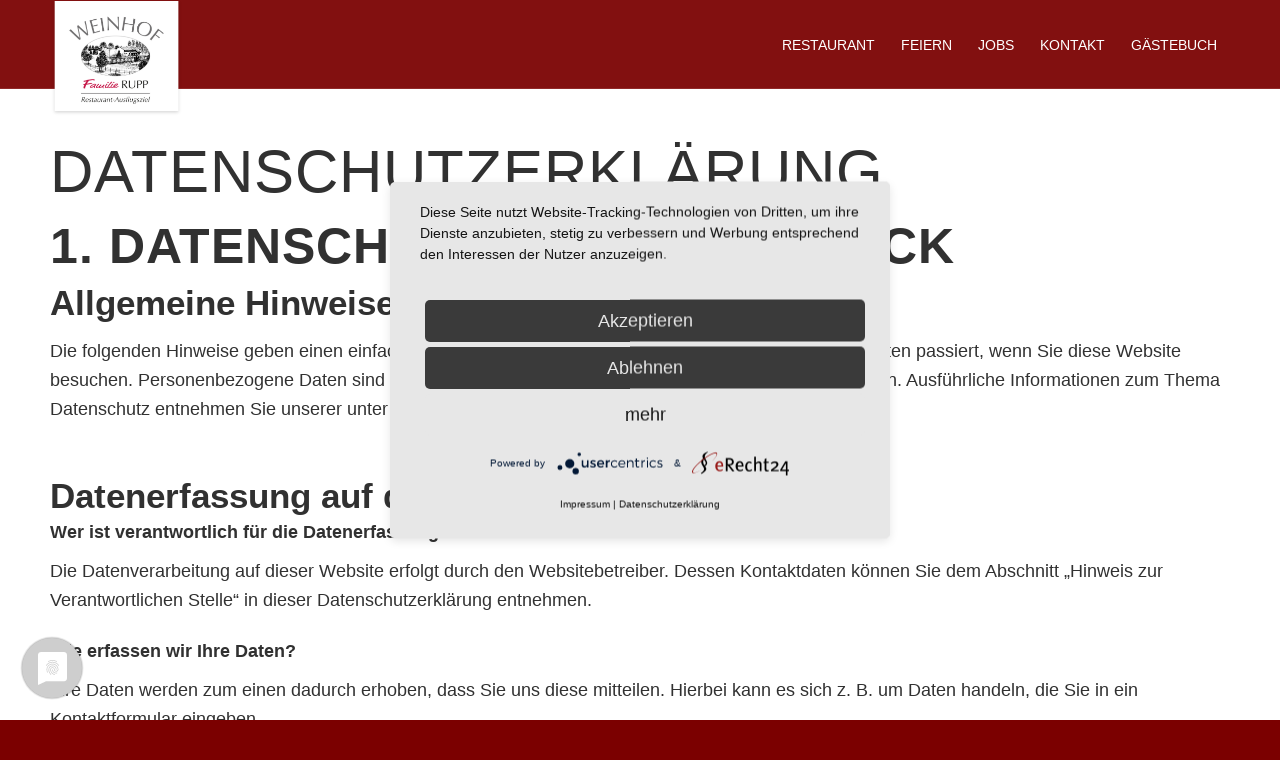

--- FILE ---
content_type: text/html; charset=UTF-8
request_url: http://rupp-weinhof.de/datenschutz
body_size: 19582
content:
<!DOCTYPE html>
<html lang="de" class="html_stretched responsive av-preloader-disabled  html_header_top html_logo_left html_main_nav_header html_menu_right html_slim html_header_sticky html_header_shrinking_disabled html_mobile_menu_phone html_header_searchicon_disabled html_content_align_center html_header_unstick_top_disabled html_header_stretch_disabled html_av-overlay-side html_av-overlay-side-classic html_av-submenu-noclone html_entry_id_41 av-cookies-no-cookie-consent av-default-lightbox av-no-preview html_text_menu_active av-mobile-menu-switch-default">
<head>
	
<script type="application/javascript" src="https://app.usercentrics.eu/latest/main.js" id="wIUwYY14uwFLO-"></script>
	<script type="application/javascript" src="https://privacy-proxy.usercentrics.eu/latest/uc-block.bundle.js"></script>


	
<meta charset="UTF-8" />
<meta name="robots" content="index, follow" />


<!-- mobile setting -->
<meta name="viewport" content="width=device-width, initial-scale=1">

<!-- Scripts/CSS and wp_head hook -->
<title>Datenschutz &#8211; WEINHOF RUPP</title>
<meta name='robots' content='max-image-preview:large' />
<link rel="alternate" type="application/rss+xml" title="WEINHOF RUPP &raquo; Feed" href="https://rupp-weinhof.de/feed" />
<link rel="alternate" type="application/rss+xml" title="WEINHOF RUPP &raquo; Kommentar-Feed" href="https://rupp-weinhof.de/comments/feed" />
<link rel="alternate" title="oEmbed (JSON)" type="application/json+oembed" href="https://rupp-weinhof.de/wp-json/oembed/1.0/embed?url=https%3A%2F%2Frupp-weinhof.de%2Fdatenschutz" />
<link rel="alternate" title="oEmbed (XML)" type="text/xml+oembed" href="https://rupp-weinhof.de/wp-json/oembed/1.0/embed?url=https%3A%2F%2Frupp-weinhof.de%2Fdatenschutz&#038;format=xml" />

<!-- google webfont font replacement -->

			<script type='text/javascript'>

				(function() {

					/*	check if webfonts are disabled by user setting via cookie - or user must opt in.	*/
					var html = document.getElementsByTagName('html')[0];
					var cookie_check = html.className.indexOf('av-cookies-needs-opt-in') >= 0 || html.className.indexOf('av-cookies-can-opt-out') >= 0;
					var allow_continue = true;
					var silent_accept_cookie = html.className.indexOf('av-cookies-user-silent-accept') >= 0;

					if( cookie_check && ! silent_accept_cookie )
					{
						if( ! document.cookie.match(/aviaCookieConsent/) || html.className.indexOf('av-cookies-session-refused') >= 0 )
						{
							allow_continue = false;
						}
						else
						{
							if( ! document.cookie.match(/aviaPrivacyRefuseCookiesHideBar/) )
							{
								allow_continue = false;
							}
							else if( ! document.cookie.match(/aviaPrivacyEssentialCookiesEnabled/) )
							{
								allow_continue = false;
							}
							else if( document.cookie.match(/aviaPrivacyGoogleWebfontsDisabled/) )
							{
								allow_continue = false;
							}
						}
					}

					if( allow_continue )
					{
						var f = document.createElement('link');

						f.type 	= 'text/css';
						f.rel 	= 'stylesheet';
						f.href 	= '//fonts.googleapis.com/css?family=Lato:300,400,700&display=auto';
						f.id 	= 'avia-google-webfont';

						document.getElementsByTagName('head')[0].appendChild(f);
					}
				})();

			</script>
			<style id='wp-img-auto-sizes-contain-inline-css' type='text/css'>
img:is([sizes=auto i],[sizes^="auto," i]){contain-intrinsic-size:3000px 1500px}
/*# sourceURL=wp-img-auto-sizes-contain-inline-css */
</style>
<link rel='stylesheet' id='avia-grid-css' href='http://rupp-weinhof.de/wp-content/themes/enfold/css/grid.css?ver=4.9.2.1' type='text/css' media='all' />
<link rel='stylesheet' id='avia-base-css' href='http://rupp-weinhof.de/wp-content/themes/enfold/css/base.css?ver=4.9.2.1' type='text/css' media='all' />
<link rel='stylesheet' id='avia-layout-css' href='http://rupp-weinhof.de/wp-content/themes/enfold/css/layout.css?ver=4.9.2.1' type='text/css' media='all' />
<link rel='stylesheet' id='avia-module-blog-css' href='http://rupp-weinhof.de/wp-content/themes/enfold/config-templatebuilder/avia-shortcodes/blog/blog.css?ver=6.9' type='text/css' media='all' />
<link rel='stylesheet' id='avia-module-postslider-css' href='http://rupp-weinhof.de/wp-content/themes/enfold/config-templatebuilder/avia-shortcodes/postslider/postslider.css?ver=6.9' type='text/css' media='all' />
<link rel='stylesheet' id='avia-module-button-css' href='http://rupp-weinhof.de/wp-content/themes/enfold/config-templatebuilder/avia-shortcodes/buttons/buttons.css?ver=6.9' type='text/css' media='all' />
<link rel='stylesheet' id='avia-module-buttonrow-css' href='http://rupp-weinhof.de/wp-content/themes/enfold/config-templatebuilder/avia-shortcodes/buttonrow/buttonrow.css?ver=6.9' type='text/css' media='all' />
<link rel='stylesheet' id='avia-module-comments-css' href='http://rupp-weinhof.de/wp-content/themes/enfold/config-templatebuilder/avia-shortcodes/comments/comments.css?ver=6.9' type='text/css' media='all' />
<link rel='stylesheet' id='avia-module-contact-css' href='http://rupp-weinhof.de/wp-content/themes/enfold/config-templatebuilder/avia-shortcodes/contact/contact.css?ver=6.9' type='text/css' media='all' />
<link rel='stylesheet' id='avia-module-gallery-css' href='http://rupp-weinhof.de/wp-content/themes/enfold/config-templatebuilder/avia-shortcodes/gallery/gallery.css?ver=6.9' type='text/css' media='all' />
<link rel='stylesheet' id='avia-module-gridrow-css' href='http://rupp-weinhof.de/wp-content/themes/enfold/config-templatebuilder/avia-shortcodes/grid_row/grid_row.css?ver=6.9' type='text/css' media='all' />
<link rel='stylesheet' id='avia-module-heading-css' href='http://rupp-weinhof.de/wp-content/themes/enfold/config-templatebuilder/avia-shortcodes/heading/heading.css?ver=6.9' type='text/css' media='all' />
<link rel='stylesheet' id='avia-module-hr-css' href='http://rupp-weinhof.de/wp-content/themes/enfold/config-templatebuilder/avia-shortcodes/hr/hr.css?ver=6.9' type='text/css' media='all' />
<link rel='stylesheet' id='avia-module-image-css' href='http://rupp-weinhof.de/wp-content/themes/enfold/config-templatebuilder/avia-shortcodes/image/image.css?ver=6.9' type='text/css' media='all' />
<link rel='stylesheet' id='avia-module-social-css' href='http://rupp-weinhof.de/wp-content/themes/enfold/config-templatebuilder/avia-shortcodes/social_share/social_share.css?ver=6.9' type='text/css' media='all' />
<link rel='stylesheet' id='avia-module-tabs-css' href='http://rupp-weinhof.de/wp-content/themes/enfold/config-templatebuilder/avia-shortcodes/tabs/tabs.css?ver=6.9' type='text/css' media='all' />
<link rel='stylesheet' id='avia-module-video-css' href='http://rupp-weinhof.de/wp-content/themes/enfold/config-templatebuilder/avia-shortcodes/video/video.css?ver=6.9' type='text/css' media='all' />
<style id='wp-emoji-styles-inline-css' type='text/css'>

	img.wp-smiley, img.emoji {
		display: inline !important;
		border: none !important;
		box-shadow: none !important;
		height: 1em !important;
		width: 1em !important;
		margin: 0 0.07em !important;
		vertical-align: -0.1em !important;
		background: none !important;
		padding: 0 !important;
	}
/*# sourceURL=wp-emoji-styles-inline-css */
</style>
<style id='wp-block-library-inline-css' type='text/css'>
:root{--wp-block-synced-color:#7a00df;--wp-block-synced-color--rgb:122,0,223;--wp-bound-block-color:var(--wp-block-synced-color);--wp-editor-canvas-background:#ddd;--wp-admin-theme-color:#007cba;--wp-admin-theme-color--rgb:0,124,186;--wp-admin-theme-color-darker-10:#006ba1;--wp-admin-theme-color-darker-10--rgb:0,107,160.5;--wp-admin-theme-color-darker-20:#005a87;--wp-admin-theme-color-darker-20--rgb:0,90,135;--wp-admin-border-width-focus:2px}@media (min-resolution:192dpi){:root{--wp-admin-border-width-focus:1.5px}}.wp-element-button{cursor:pointer}:root .has-very-light-gray-background-color{background-color:#eee}:root .has-very-dark-gray-background-color{background-color:#313131}:root .has-very-light-gray-color{color:#eee}:root .has-very-dark-gray-color{color:#313131}:root .has-vivid-green-cyan-to-vivid-cyan-blue-gradient-background{background:linear-gradient(135deg,#00d084,#0693e3)}:root .has-purple-crush-gradient-background{background:linear-gradient(135deg,#34e2e4,#4721fb 50%,#ab1dfe)}:root .has-hazy-dawn-gradient-background{background:linear-gradient(135deg,#faaca8,#dad0ec)}:root .has-subdued-olive-gradient-background{background:linear-gradient(135deg,#fafae1,#67a671)}:root .has-atomic-cream-gradient-background{background:linear-gradient(135deg,#fdd79a,#004a59)}:root .has-nightshade-gradient-background{background:linear-gradient(135deg,#330968,#31cdcf)}:root .has-midnight-gradient-background{background:linear-gradient(135deg,#020381,#2874fc)}:root{--wp--preset--font-size--normal:16px;--wp--preset--font-size--huge:42px}.has-regular-font-size{font-size:1em}.has-larger-font-size{font-size:2.625em}.has-normal-font-size{font-size:var(--wp--preset--font-size--normal)}.has-huge-font-size{font-size:var(--wp--preset--font-size--huge)}.has-text-align-center{text-align:center}.has-text-align-left{text-align:left}.has-text-align-right{text-align:right}.has-fit-text{white-space:nowrap!important}#end-resizable-editor-section{display:none}.aligncenter{clear:both}.items-justified-left{justify-content:flex-start}.items-justified-center{justify-content:center}.items-justified-right{justify-content:flex-end}.items-justified-space-between{justify-content:space-between}.screen-reader-text{border:0;clip-path:inset(50%);height:1px;margin:-1px;overflow:hidden;padding:0;position:absolute;width:1px;word-wrap:normal!important}.screen-reader-text:focus{background-color:#ddd;clip-path:none;color:#444;display:block;font-size:1em;height:auto;left:5px;line-height:normal;padding:15px 23px 14px;text-decoration:none;top:5px;width:auto;z-index:100000}html :where(.has-border-color){border-style:solid}html :where([style*=border-top-color]){border-top-style:solid}html :where([style*=border-right-color]){border-right-style:solid}html :where([style*=border-bottom-color]){border-bottom-style:solid}html :where([style*=border-left-color]){border-left-style:solid}html :where([style*=border-width]){border-style:solid}html :where([style*=border-top-width]){border-top-style:solid}html :where([style*=border-right-width]){border-right-style:solid}html :where([style*=border-bottom-width]){border-bottom-style:solid}html :where([style*=border-left-width]){border-left-style:solid}html :where(img[class*=wp-image-]){height:auto;max-width:100%}:where(figure){margin:0 0 1em}html :where(.is-position-sticky){--wp-admin--admin-bar--position-offset:var(--wp-admin--admin-bar--height,0px)}@media screen and (max-width:600px){html :where(.is-position-sticky){--wp-admin--admin-bar--position-offset:0px}}

/*# sourceURL=wp-block-library-inline-css */
</style><style id='global-styles-inline-css' type='text/css'>
:root{--wp--preset--aspect-ratio--square: 1;--wp--preset--aspect-ratio--4-3: 4/3;--wp--preset--aspect-ratio--3-4: 3/4;--wp--preset--aspect-ratio--3-2: 3/2;--wp--preset--aspect-ratio--2-3: 2/3;--wp--preset--aspect-ratio--16-9: 16/9;--wp--preset--aspect-ratio--9-16: 9/16;--wp--preset--color--black: #000000;--wp--preset--color--cyan-bluish-gray: #abb8c3;--wp--preset--color--white: #ffffff;--wp--preset--color--pale-pink: #f78da7;--wp--preset--color--vivid-red: #cf2e2e;--wp--preset--color--luminous-vivid-orange: #ff6900;--wp--preset--color--luminous-vivid-amber: #fcb900;--wp--preset--color--light-green-cyan: #7bdcb5;--wp--preset--color--vivid-green-cyan: #00d084;--wp--preset--color--pale-cyan-blue: #8ed1fc;--wp--preset--color--vivid-cyan-blue: #0693e3;--wp--preset--color--vivid-purple: #9b51e0;--wp--preset--gradient--vivid-cyan-blue-to-vivid-purple: linear-gradient(135deg,rgb(6,147,227) 0%,rgb(155,81,224) 100%);--wp--preset--gradient--light-green-cyan-to-vivid-green-cyan: linear-gradient(135deg,rgb(122,220,180) 0%,rgb(0,208,130) 100%);--wp--preset--gradient--luminous-vivid-amber-to-luminous-vivid-orange: linear-gradient(135deg,rgb(252,185,0) 0%,rgb(255,105,0) 100%);--wp--preset--gradient--luminous-vivid-orange-to-vivid-red: linear-gradient(135deg,rgb(255,105,0) 0%,rgb(207,46,46) 100%);--wp--preset--gradient--very-light-gray-to-cyan-bluish-gray: linear-gradient(135deg,rgb(238,238,238) 0%,rgb(169,184,195) 100%);--wp--preset--gradient--cool-to-warm-spectrum: linear-gradient(135deg,rgb(74,234,220) 0%,rgb(151,120,209) 20%,rgb(207,42,186) 40%,rgb(238,44,130) 60%,rgb(251,105,98) 80%,rgb(254,248,76) 100%);--wp--preset--gradient--blush-light-purple: linear-gradient(135deg,rgb(255,206,236) 0%,rgb(152,150,240) 100%);--wp--preset--gradient--blush-bordeaux: linear-gradient(135deg,rgb(254,205,165) 0%,rgb(254,45,45) 50%,rgb(107,0,62) 100%);--wp--preset--gradient--luminous-dusk: linear-gradient(135deg,rgb(255,203,112) 0%,rgb(199,81,192) 50%,rgb(65,88,208) 100%);--wp--preset--gradient--pale-ocean: linear-gradient(135deg,rgb(255,245,203) 0%,rgb(182,227,212) 50%,rgb(51,167,181) 100%);--wp--preset--gradient--electric-grass: linear-gradient(135deg,rgb(202,248,128) 0%,rgb(113,206,126) 100%);--wp--preset--gradient--midnight: linear-gradient(135deg,rgb(2,3,129) 0%,rgb(40,116,252) 100%);--wp--preset--font-size--small: 13px;--wp--preset--font-size--medium: 20px;--wp--preset--font-size--large: 36px;--wp--preset--font-size--x-large: 42px;--wp--preset--spacing--20: 0.44rem;--wp--preset--spacing--30: 0.67rem;--wp--preset--spacing--40: 1rem;--wp--preset--spacing--50: 1.5rem;--wp--preset--spacing--60: 2.25rem;--wp--preset--spacing--70: 3.38rem;--wp--preset--spacing--80: 5.06rem;--wp--preset--shadow--natural: 6px 6px 9px rgba(0, 0, 0, 0.2);--wp--preset--shadow--deep: 12px 12px 50px rgba(0, 0, 0, 0.4);--wp--preset--shadow--sharp: 6px 6px 0px rgba(0, 0, 0, 0.2);--wp--preset--shadow--outlined: 6px 6px 0px -3px rgb(255, 255, 255), 6px 6px rgb(0, 0, 0);--wp--preset--shadow--crisp: 6px 6px 0px rgb(0, 0, 0);}:where(.is-layout-flex){gap: 0.5em;}:where(.is-layout-grid){gap: 0.5em;}body .is-layout-flex{display: flex;}.is-layout-flex{flex-wrap: wrap;align-items: center;}.is-layout-flex > :is(*, div){margin: 0;}body .is-layout-grid{display: grid;}.is-layout-grid > :is(*, div){margin: 0;}:where(.wp-block-columns.is-layout-flex){gap: 2em;}:where(.wp-block-columns.is-layout-grid){gap: 2em;}:where(.wp-block-post-template.is-layout-flex){gap: 1.25em;}:where(.wp-block-post-template.is-layout-grid){gap: 1.25em;}.has-black-color{color: var(--wp--preset--color--black) !important;}.has-cyan-bluish-gray-color{color: var(--wp--preset--color--cyan-bluish-gray) !important;}.has-white-color{color: var(--wp--preset--color--white) !important;}.has-pale-pink-color{color: var(--wp--preset--color--pale-pink) !important;}.has-vivid-red-color{color: var(--wp--preset--color--vivid-red) !important;}.has-luminous-vivid-orange-color{color: var(--wp--preset--color--luminous-vivid-orange) !important;}.has-luminous-vivid-amber-color{color: var(--wp--preset--color--luminous-vivid-amber) !important;}.has-light-green-cyan-color{color: var(--wp--preset--color--light-green-cyan) !important;}.has-vivid-green-cyan-color{color: var(--wp--preset--color--vivid-green-cyan) !important;}.has-pale-cyan-blue-color{color: var(--wp--preset--color--pale-cyan-blue) !important;}.has-vivid-cyan-blue-color{color: var(--wp--preset--color--vivid-cyan-blue) !important;}.has-vivid-purple-color{color: var(--wp--preset--color--vivid-purple) !important;}.has-black-background-color{background-color: var(--wp--preset--color--black) !important;}.has-cyan-bluish-gray-background-color{background-color: var(--wp--preset--color--cyan-bluish-gray) !important;}.has-white-background-color{background-color: var(--wp--preset--color--white) !important;}.has-pale-pink-background-color{background-color: var(--wp--preset--color--pale-pink) !important;}.has-vivid-red-background-color{background-color: var(--wp--preset--color--vivid-red) !important;}.has-luminous-vivid-orange-background-color{background-color: var(--wp--preset--color--luminous-vivid-orange) !important;}.has-luminous-vivid-amber-background-color{background-color: var(--wp--preset--color--luminous-vivid-amber) !important;}.has-light-green-cyan-background-color{background-color: var(--wp--preset--color--light-green-cyan) !important;}.has-vivid-green-cyan-background-color{background-color: var(--wp--preset--color--vivid-green-cyan) !important;}.has-pale-cyan-blue-background-color{background-color: var(--wp--preset--color--pale-cyan-blue) !important;}.has-vivid-cyan-blue-background-color{background-color: var(--wp--preset--color--vivid-cyan-blue) !important;}.has-vivid-purple-background-color{background-color: var(--wp--preset--color--vivid-purple) !important;}.has-black-border-color{border-color: var(--wp--preset--color--black) !important;}.has-cyan-bluish-gray-border-color{border-color: var(--wp--preset--color--cyan-bluish-gray) !important;}.has-white-border-color{border-color: var(--wp--preset--color--white) !important;}.has-pale-pink-border-color{border-color: var(--wp--preset--color--pale-pink) !important;}.has-vivid-red-border-color{border-color: var(--wp--preset--color--vivid-red) !important;}.has-luminous-vivid-orange-border-color{border-color: var(--wp--preset--color--luminous-vivid-orange) !important;}.has-luminous-vivid-amber-border-color{border-color: var(--wp--preset--color--luminous-vivid-amber) !important;}.has-light-green-cyan-border-color{border-color: var(--wp--preset--color--light-green-cyan) !important;}.has-vivid-green-cyan-border-color{border-color: var(--wp--preset--color--vivid-green-cyan) !important;}.has-pale-cyan-blue-border-color{border-color: var(--wp--preset--color--pale-cyan-blue) !important;}.has-vivid-cyan-blue-border-color{border-color: var(--wp--preset--color--vivid-cyan-blue) !important;}.has-vivid-purple-border-color{border-color: var(--wp--preset--color--vivid-purple) !important;}.has-vivid-cyan-blue-to-vivid-purple-gradient-background{background: var(--wp--preset--gradient--vivid-cyan-blue-to-vivid-purple) !important;}.has-light-green-cyan-to-vivid-green-cyan-gradient-background{background: var(--wp--preset--gradient--light-green-cyan-to-vivid-green-cyan) !important;}.has-luminous-vivid-amber-to-luminous-vivid-orange-gradient-background{background: var(--wp--preset--gradient--luminous-vivid-amber-to-luminous-vivid-orange) !important;}.has-luminous-vivid-orange-to-vivid-red-gradient-background{background: var(--wp--preset--gradient--luminous-vivid-orange-to-vivid-red) !important;}.has-very-light-gray-to-cyan-bluish-gray-gradient-background{background: var(--wp--preset--gradient--very-light-gray-to-cyan-bluish-gray) !important;}.has-cool-to-warm-spectrum-gradient-background{background: var(--wp--preset--gradient--cool-to-warm-spectrum) !important;}.has-blush-light-purple-gradient-background{background: var(--wp--preset--gradient--blush-light-purple) !important;}.has-blush-bordeaux-gradient-background{background: var(--wp--preset--gradient--blush-bordeaux) !important;}.has-luminous-dusk-gradient-background{background: var(--wp--preset--gradient--luminous-dusk) !important;}.has-pale-ocean-gradient-background{background: var(--wp--preset--gradient--pale-ocean) !important;}.has-electric-grass-gradient-background{background: var(--wp--preset--gradient--electric-grass) !important;}.has-midnight-gradient-background{background: var(--wp--preset--gradient--midnight) !important;}.has-small-font-size{font-size: var(--wp--preset--font-size--small) !important;}.has-medium-font-size{font-size: var(--wp--preset--font-size--medium) !important;}.has-large-font-size{font-size: var(--wp--preset--font-size--large) !important;}.has-x-large-font-size{font-size: var(--wp--preset--font-size--x-large) !important;}
/*# sourceURL=global-styles-inline-css */
</style>

<style id='classic-theme-styles-inline-css' type='text/css'>
/*! This file is auto-generated */
.wp-block-button__link{color:#fff;background-color:#32373c;border-radius:9999px;box-shadow:none;text-decoration:none;padding:calc(.667em + 2px) calc(1.333em + 2px);font-size:1.125em}.wp-block-file__button{background:#32373c;color:#fff;text-decoration:none}
/*# sourceURL=/wp-includes/css/classic-themes.min.css */
</style>
<link rel='stylesheet' id='avia-scs-css' href='http://rupp-weinhof.de/wp-content/themes/enfold/css/shortcodes.css?ver=4.9.2.1' type='text/css' media='all' />
<link rel='stylesheet' id='avia-popup-css-css' href='http://rupp-weinhof.de/wp-content/themes/enfold/js/aviapopup/magnific-popup.css?ver=4.9.2.1' type='text/css' media='screen' />
<link rel='stylesheet' id='avia-lightbox-css' href='http://rupp-weinhof.de/wp-content/themes/enfold/css/avia-snippet-lightbox.css?ver=4.9.2.1' type='text/css' media='screen' />
<link rel='stylesheet' id='avia-widget-css-css' href='http://rupp-weinhof.de/wp-content/themes/enfold/css/avia-snippet-widget.css?ver=4.9.2.1' type='text/css' media='screen' />
<link rel='stylesheet' id='avia-dynamic-css' href='https://rupp-weinhof.de/wp-content/uploads/dynamic_avia/enfold_child.css?ver=6540b936001f0' type='text/css' media='all' />
<link rel='stylesheet' id='avia-custom-css' href='http://rupp-weinhof.de/wp-content/themes/enfold/css/custom.css?ver=4.9.2.1' type='text/css' media='all' />
<link rel='stylesheet' id='avia-style-css' href='http://rupp-weinhof.de/wp-content/themes/enfold-child/style.css?ver=4.9.2.1' type='text/css' media='all' />
<script type="text/javascript" src="http://rupp-weinhof.de/wp-includes/js/jquery/jquery.min.js?ver=3.7.1" id="jquery-core-js"></script>
<script type="text/javascript" src="http://rupp-weinhof.de/wp-includes/js/jquery/jquery-migrate.min.js?ver=3.4.1" id="jquery-migrate-js"></script>
<script type="text/javascript" src="http://rupp-weinhof.de/wp-content/themes/enfold/js/avia-compat.js?ver=4.9.2.1" id="avia-compat-js"></script>
<link rel="https://api.w.org/" href="https://rupp-weinhof.de/wp-json/" /><link rel="alternate" title="JSON" type="application/json" href="https://rupp-weinhof.de/wp-json/wp/v2/pages/41" /><link rel="EditURI" type="application/rsd+xml" title="RSD" href="https://rupp-weinhof.de/xmlrpc.php?rsd" />
<meta name="generator" content="WordPress 6.9" />
<link rel="canonical" href="https://rupp-weinhof.de/datenschutz" />
<link rel='shortlink' href='https://rupp-weinhof.de/?p=41' />
<link rel="profile" href="http://gmpg.org/xfn/11" />
<link rel="alternate" type="application/rss+xml" title="WEINHOF RUPP RSS2 Feed" href="https://rupp-weinhof.de/feed" />
<link rel="pingback" href="http://rupp-weinhof.de/xmlrpc.php" />
<!--[if lt IE 9]><script src="http://rupp-weinhof.de/wp-content/themes/enfold/js/html5shiv.js"></script><![endif]-->

<link rel="icon" href="https://rupp-weinhof.de/wp-content/uploads/2022/04/logo_weinhof-150x150.jpg" sizes="32x32" />
<link rel="icon" href="https://rupp-weinhof.de/wp-content/uploads/2022/04/logo_weinhof.jpg" sizes="192x192" />
<link rel="apple-touch-icon" href="https://rupp-weinhof.de/wp-content/uploads/2022/04/logo_weinhof.jpg" />
<meta name="msapplication-TileImage" content="https://rupp-weinhof.de/wp-content/uploads/2022/04/logo_weinhof.jpg" />
<style type='text/css'>
@font-face {font-family: 'entypo-fontello'; font-weight: normal; font-style: normal; font-display: auto;
src: url('http://rupp-weinhof.de/wp-content/themes/enfold/config-templatebuilder/avia-template-builder/assets/fonts/entypo-fontello.woff2') format('woff2'),
url('http://rupp-weinhof.de/wp-content/themes/enfold/config-templatebuilder/avia-template-builder/assets/fonts/entypo-fontello.woff') format('woff'),
url('http://rupp-weinhof.de/wp-content/themes/enfold/config-templatebuilder/avia-template-builder/assets/fonts/entypo-fontello.ttf') format('truetype'),
url('http://rupp-weinhof.de/wp-content/themes/enfold/config-templatebuilder/avia-template-builder/assets/fonts/entypo-fontello.svg#entypo-fontello') format('svg'),
url('http://rupp-weinhof.de/wp-content/themes/enfold/config-templatebuilder/avia-template-builder/assets/fonts/entypo-fontello.eot'),
url('http://rupp-weinhof.de/wp-content/themes/enfold/config-templatebuilder/avia-template-builder/assets/fonts/entypo-fontello.eot?#iefix') format('embedded-opentype');
} #top .avia-font-entypo-fontello, body .avia-font-entypo-fontello, html body [data-av_iconfont='entypo-fontello']:before{ font-family: 'entypo-fontello'; }

@font-face {font-family: 'icomoon'; font-weight: normal; font-style: normal; font-display: auto;
src: url('https://rupp-weinhof.de/wp-content/uploads/avia_fonts/icomoon/icomoon.woff2') format('woff2'),
url('https://rupp-weinhof.de/wp-content/uploads/avia_fonts/icomoon/icomoon.woff') format('woff'),
url('https://rupp-weinhof.de/wp-content/uploads/avia_fonts/icomoon/icomoon.ttf') format('truetype'),
url('https://rupp-weinhof.de/wp-content/uploads/avia_fonts/icomoon/icomoon.svg#icomoon') format('svg'),
url('https://rupp-weinhof.de/wp-content/uploads/avia_fonts/icomoon/icomoon.eot'),
url('https://rupp-weinhof.de/wp-content/uploads/avia_fonts/icomoon/icomoon.eot?#iefix') format('embedded-opentype');
} #top .avia-font-icomoon, body .avia-font-icomoon, html body [data-av_iconfont='icomoon']:before{ font-family: 'icomoon'; }
</style>

<!--
Debugging Info for Theme support: 

Theme: Enfold
Version: 4.9.2.1
Installed: enfold
AviaFramework Version: 5.0
AviaBuilder Version: 4.8
aviaElementManager Version: 1.0.1
- - - - - - - - - - -
ChildTheme: Enfold Child
ChildTheme Version: 1.0
ChildTheme Installed: enfold

ML:1024-PU:84-PLA:3
WP:6.9
Compress: CSS:disabled - JS:disabled
Updates: disabled
PLAu:2
-->
</head>

<body id="top" class="wp-singular page-template-default page page-id-41 wp-custom-logo wp-theme-enfold wp-child-theme-enfold-child stretched rtl_columns av-curtain-numeric amatic-sc-1-custom amatic-sc-1 lato  avia-responsive-images-support" itemscope="itemscope" itemtype="https://schema.org/WebPage" >

	
	<div id='wrap_all'>

	
<header id='header' class='all_colors header_color dark_bg_color  av_header_top av_logo_left av_main_nav_header av_menu_right av_slim av_header_sticky av_header_shrinking_disabled av_header_stretch_disabled av_mobile_menu_phone av_header_searchicon_disabled av_header_unstick_top_disabled av_bottom_nav_disabled  av_header_border_disabled'  role="banner" itemscope="itemscope" itemtype="https://schema.org/WPHeader" >

		<div  id='header_main' class='container_wrap container_wrap_logo'>

        <div class='container av-logo-container'><div class='inner-container'><span class='logo avia-standard-logo'><a href='https://rupp-weinhof.de/' class=''><img src="https://rupp-weinhof.de/wp-content/uploads/2022/11/logo_weinhof.png" height="100" width="300" alt='WEINHOF RUPP' title='logo_weinhof' /></a></span><nav class='main_menu' data-selectname='Wähle eine Seite'  role="navigation" itemscope="itemscope" itemtype="https://schema.org/SiteNavigationElement" ><div class="avia-menu av-main-nav-wrap"><ul role="menu" class="menu av-main-nav" id="avia-menu"><li role="menuitem" id="menu-item-85" class="menu-item menu-item-type-custom menu-item-object-custom menu-item-top-level menu-item-top-level-1"><a href="https://rupp-weinhof.de/#restaurant" itemprop="url" tabindex="0"><span class="avia-bullet"></span><span class="avia-menu-text">Restaurant</span><span class="avia-menu-fx"><span class="avia-arrow-wrap"><span class="avia-arrow"></span></span></span></a></li>
<li role="menuitem" id="menu-item-86" class="menu-item menu-item-type-custom menu-item-object-custom menu-item-top-level menu-item-top-level-2"><a href="https://rupp-weinhof.de/#feiern" itemprop="url" tabindex="0"><span class="avia-bullet"></span><span class="avia-menu-text">Feiern</span><span class="avia-menu-fx"><span class="avia-arrow-wrap"><span class="avia-arrow"></span></span></span></a></li>
<li role="menuitem" id="menu-item-87" class="menu-item menu-item-type-custom menu-item-object-custom menu-item-top-level menu-item-top-level-3"><a href="https://rupp-weinhof.de/#jobs" itemprop="url" tabindex="0"><span class="avia-bullet"></span><span class="avia-menu-text">Jobs</span><span class="avia-menu-fx"><span class="avia-arrow-wrap"><span class="avia-arrow"></span></span></span></a></li>
<li role="menuitem" id="menu-item-88" class="menu-item menu-item-type-custom menu-item-object-custom menu-item-top-level menu-item-top-level-4"><a href="https://rupp-weinhof.de/#kontakt" itemprop="url" tabindex="0"><span class="avia-bullet"></span><span class="avia-menu-text">Kontakt</span><span class="avia-menu-fx"><span class="avia-arrow-wrap"><span class="avia-arrow"></span></span></span></a></li>
<li role="menuitem" id="menu-item-115" class="menu-item menu-item-type-post_type menu-item-object-page menu-item-top-level menu-item-top-level-5"><a href="https://rupp-weinhof.de/gaestebuch" itemprop="url" tabindex="0"><span class="avia-bullet"></span><span class="avia-menu-text">Gästebuch</span><span class="avia-menu-fx"><span class="avia-arrow-wrap"><span class="avia-arrow"></span></span></span></a></li>
<li class="av-burger-menu-main menu-item-avia-special ">
	        			<a href="#" aria-label="Menü" aria-hidden="false">
							<span class="av-hamburger av-hamburger--spin av-js-hamburger">
								<span class="av-hamburger-box">
						          <span class="av-hamburger-inner"></span>
						          <strong>Menü</strong>
								</span>
							</span>
							<span class="avia_hidden_link_text">Menü</span>
						</a>
	        		   </li></ul></div></nav></div> </div> 
		<!-- end container_wrap-->
		</div>
		<div class='header_bg'></div>

<!-- end header -->
</header>

	<div id='main' class='all_colors' data-scroll-offset='88'>

	<div   class='main_color container_wrap_first container_wrap fullsize'  ><div class='container av-section-cont-open' ><main  role="main" itemprop="mainContentOfPage"  class='template-page content  av-content-full alpha units'><div class='post-entry post-entry-type-page post-entry-41'><div class='entry-content-wrapper clearfix'><section  class='av_textblock_section av-lb1zho99-dfc51ab58cd3ef56bebfbc4f62a69ad3'  itemscope="itemscope" itemtype="https://schema.org/CreativeWork" ><div class='avia_textblock'  itemprop="text" ><h1>Datenschutz­erklärung</h1>
<h2>1. Datenschutz auf einen Blick</h2>
<h3>Allgemeine Hinweise</h3>
<p>Die folgenden Hinweise geben einen einfachen Überblick darüber, was mit Ihren personenbezogenen Daten passiert, wenn Sie diese Website besuchen. Personenbezogene Daten sind alle Daten, mit denen Sie persönlich identifiziert werden können. Ausführliche Informationen zum Thema Datenschutz entnehmen Sie unserer unter diesem Text aufgeführten Datenschutzerklärung.</p>
<h3>Datenerfassung auf dieser Website</h3>
<h4>Wer ist verantwortlich für die Datenerfassung auf dieser Website?</h4>
<p>Die Datenverarbeitung auf dieser Website erfolgt durch den Websitebetreiber. Dessen Kontaktdaten können Sie dem Abschnitt „Hinweis zur Verantwortlichen Stelle“ in dieser Datenschutzerklärung entnehmen.</p>
<h4>Wie erfassen wir Ihre Daten?</h4>
<p>Ihre Daten werden zum einen dadurch erhoben, dass Sie uns diese mitteilen. Hierbei kann es sich z. B. um Daten handeln, die Sie in ein Kontaktformular eingeben.</p>
<p>Andere Daten werden automatisch oder nach Ihrer Einwilligung beim Besuch der Website durch unsere IT-Systeme erfasst. Das sind vor allem technische Daten (z. B. Internetbrowser, Betriebssystem oder Uhrzeit des Seitenaufrufs). Die Erfassung dieser Daten erfolgt automatisch, sobald Sie diese Website betreten.</p>
<h4>Wofür nutzen wir Ihre Daten?</h4>
<p>Ein Teil der Daten wird erhoben, um eine fehlerfreie Bereitstellung der Website zu gewährleisten. Andere Daten können zur Analyse Ihres Nutzerverhaltens verwendet werden.</p>
<h4>Welche Rechte haben Sie bezüglich Ihrer Daten?</h4>
<p>Sie haben jederzeit das Recht, unentgeltlich Auskunft über Herkunft, Empfänger und Zweck Ihrer gespeicherten personenbezogenen Daten zu erhalten. Sie haben außerdem ein Recht, die Berichtigung oder Löschung dieser Daten zu verlangen. Wenn Sie eine Einwilligung zur Datenverarbeitung erteilt haben, können Sie diese Einwilligung jederzeit für die Zukunft widerrufen. Außerdem haben Sie das Recht, unter bestimmten Umständen die Einschränkung der Verarbeitung Ihrer personenbezogenen Daten zu verlangen. Des Weiteren steht Ihnen ein Beschwerderecht bei der zuständigen Aufsichtsbehörde zu.</p>
<p>Hierzu sowie zu weiteren Fragen zum Thema Datenschutz können Sie sich jederzeit an uns wenden.</p>
<h3>Analyse-Tools und Tools von Dritt­anbietern</h3>
<p>Beim Besuch dieser Website kann Ihr Surf-Verhalten statistisch ausgewertet werden. Das geschieht vor allem mit sogenannten Analyseprogrammen.</p>
<p>Detaillierte Informationen zu diesen Analyseprogrammen finden Sie in der folgenden Datenschutzerklärung.</p>
<h2>2. Hosting</h2>
<p>Wir hosten die Inhalte unserer Website bei folgendem Anbieter:</p>
<h3>IONOS</h3>
<p>Anbieter ist die IONOS SE, Elgendorfer Str. 57, 56410 Montabaur (nachfolgend IONOS). Wenn Sie unsere Website besuchen, erfasst IONOS verschiedene Logfiles inklusive Ihrer IP-Adressen. Details entnehmen Sie der Datenschutzerklärung von IONOS: <a href="https://www.ionos.de/terms-gtc/terms-privacy" target="_blank" rel="noopener noreferrer">https://www.ionos.de/terms-gtc/terms-privacy</a>.</p>
<p>Die Verwendung von IONOS erfolgt auf Grundlage von Art. 6 Abs. 1 lit. f DSGVO. Wir haben ein berechtigtes Interesse an einer möglichst zuverlässigen Darstellung unserer Website. Sofern eine entsprechende Einwilligung abgefragt wurde, erfolgt die Verarbeitung ausschließlich auf Grundlage von Art. 6 Abs. 1 lit. a DSGVO und § 25 Abs. 1 TTDSG, soweit die Einwilligung die Speicherung von Cookies oder den Zugriff auf Informationen im Endgerät des Nutzers (z. B. Device-Fingerprinting) im Sinne des TTDSG umfasst. Die Einwilligung ist jederzeit widerrufbar.</p>
<h4>Auftragsverarbeitung</h4>
<p>Wir haben einen Vertrag über Auftragsverarbeitung (AVV) zur Nutzung des oben genannten Dienstes geschlossen. Hierbei handelt es sich um einen datenschutzrechtlich vorgeschriebenen Vertrag, der gewährleistet, dass dieser die personenbezogenen Daten unserer Websitebesucher nur nach unseren Weisungen und unter Einhaltung der DSGVO verarbeitet.</p>
<h2>3. Allgemeine Hinweise und Pflicht­informationen</h2>
<h3>Datenschutz</h3>
<p>Die Betreiber dieser Seiten nehmen den Schutz Ihrer persönlichen Daten sehr ernst. Wir behandeln Ihre personenbezogenen Daten vertraulich und entsprechend den gesetzlichen Datenschutzvorschriften sowie dieser Datenschutzerklärung.</p>
<p>Wenn Sie diese Website benutzen, werden verschiedene personenbezogene Daten erhoben. Personenbezogene Daten sind Daten, mit denen Sie persönlich identifiziert werden können. Die vorliegende Datenschutzerklärung erläutert, welche Daten wir erheben und wofür wir sie nutzen. Sie erläutert auch, wie und zu welchem Zweck das geschieht.</p>
<p>Wir weisen darauf hin, dass die Datenübertragung im Internet (z. B. bei der Kommunikation per E-Mail) Sicherheitslücken aufweisen kann. Ein lückenloser Schutz der Daten vor dem Zugriff durch Dritte ist nicht möglich.</p>
<h3>Hinweis zur verantwortlichen Stelle</h3>
<p>Die verantwortliche Stelle für die Datenverarbeitung auf dieser Website ist:</p>
<p>Sebastian Rupp<br />
Weinhof 1<br />
76327 Pfinztal</p>
<p>Telefon: 07240 1524<br />
E-Mail: weinhof-rupp@gmx.de</p>
<p>Verantwortliche Stelle ist die natürliche oder juristische Person, die allein oder gemeinsam mit anderen über die Zwecke und Mittel der Verarbeitung von personenbezogenen Daten (z. B. Namen, E-Mail-Adressen o. Ä.) entscheidet.</p>
<h3>Speicherdauer</h3>
<p>Soweit innerhalb dieser Datenschutzerklärung keine speziellere Speicherdauer genannt wurde, verbleiben Ihre personenbezogenen Daten bei uns, bis der Zweck für die Datenverarbeitung entfällt. Wenn Sie ein berechtigtes Löschersuchen geltend machen oder eine Einwilligung zur Datenverarbeitung widerrufen, werden Ihre Daten gelöscht, sofern wir keine anderen rechtlich zulässigen Gründe für die Speicherung Ihrer personenbezogenen Daten haben (z. B. steuer- oder handelsrechtliche Aufbewahrungsfristen); im letztgenannten Fall erfolgt die Löschung nach Fortfall dieser Gründe.</p>
<h3>Allgemeine Hinweise zu den Rechtsgrundlagen der Datenverarbeitung auf dieser Website</h3>
<p>Sofern Sie in die Datenverarbeitung eingewilligt haben, verarbeiten wir Ihre personenbezogenen Daten auf Grundlage von Art. 6 Abs. 1 lit. a DSGVO bzw. Art. 9 Abs. 2 lit. a DSGVO, sofern besondere Datenkategorien nach Art. 9 Abs. 1 DSGVO verarbeitet werden. Im Falle einer ausdrücklichen Einwilligung in die Übertragung personenbezogener Daten in Drittstaaten erfolgt die Datenverarbeitung außerdem auf Grundlage von Art. 49 Abs. 1 lit. a DSGVO. Sofern Sie in die Speicherung von Cookies oder in den Zugriff auf Informationen in Ihr Endgerät (z. B. via Device-Fingerprinting) eingewilligt haben, erfolgt die Datenverarbeitung zusätzlich auf Grundlage von § 25 Abs. 1 TTDSG. Die Einwilligung ist jederzeit widerrufbar. Sind Ihre Daten zur Vertragserfüllung oder zur Durchführung vorvertraglicher Maßnahmen erforderlich, verarbeiten wir Ihre Daten auf Grundlage des Art. 6 Abs. 1 lit. b DSGVO. Des Weiteren verarbeiten wir Ihre Daten, sofern diese zur Erfüllung einer rechtlichen Verpflichtung erforderlich sind auf Grundlage von Art. 6 Abs. 1 lit. c DSGVO. Die Datenverarbeitung kann ferner auf Grundlage unseres berechtigten Interesses nach Art. 6 Abs. 1 lit. f DSGVO erfolgen. Über die jeweils im Einzelfall einschlägigen Rechtsgrundlagen wird in den folgenden Absätzen dieser Datenschutzerklärung informiert.</p>
<h3>Hinweis zur Datenweitergabe in die USA und sonstige Drittstaaten</h3>
<p>Wir verwenden unter anderem Tools von Unternehmen mit Sitz in den USA oder sonstigen datenschutzrechtlich nicht sicheren Drittstaaten. Wenn diese Tools aktiv sind, können Ihre personenbezogene Daten in diese Drittstaaten übertragen und dort verarbeitet werden. Wir weisen darauf hin, dass in diesen Ländern kein mit der EU vergleichbares Datenschutzniveau garantiert werden kann. Beispielsweise sind US-Unternehmen dazu verpflichtet, personenbezogene Daten an Sicherheitsbehörden herauszugeben, ohne dass Sie als Betroffener hiergegen gerichtlich vorgehen könnten. Es kann daher nicht ausgeschlossen werden, dass US-Behörden (z. B. Geheimdienste) Ihre auf US-Servern befindlichen Daten zu Überwachungszwecken verarbeiten, auswerten und dauerhaft speichern. Wir haben auf diese Verarbeitungstätigkeiten keinen Einfluss.</p>
<h3>Widerruf Ihrer Einwilligung zur Datenverarbeitung</h3>
<p>Viele Datenverarbeitungsvorgänge sind nur mit Ihrer ausdrücklichen Einwilligung möglich. Sie können eine bereits erteilte Einwilligung jederzeit widerrufen. Die Rechtmäßigkeit der bis zum Widerruf erfolgten Datenverarbeitung bleibt vom Widerruf unberührt.</p>
<h3>Widerspruchsrecht gegen die Datenerhebung in besonderen Fällen sowie gegen Direktwerbung (Art. 21 DSGVO)</h3>
<p>WENN DIE DATENVERARBEITUNG AUF GRUNDLAGE VON ART. 6 ABS. 1 LIT. E ODER F DSGVO ERFOLGT, HABEN SIE JEDERZEIT DAS RECHT, AUS GRÜNDEN, DIE SICH AUS IHRER BESONDEREN SITUATION ERGEBEN, GEGEN DIE VERARBEITUNG IHRER PERSONENBEZOGENEN DATEN WIDERSPRUCH EINZULEGEN; DIES GILT AUCH FÜR EIN AUF DIESE BESTIMMUNGEN GESTÜTZTES PROFILING. DIE JEWEILIGE RECHTSGRUNDLAGE, AUF DENEN EINE VERARBEITUNG BERUHT, ENTNEHMEN SIE DIESER DATENSCHUTZERKLÄRUNG. WENN SIE WIDERSPRUCH EINLEGEN, WERDEN WIR IHRE BETROFFENEN PERSONENBEZOGENEN DATEN NICHT MEHR VERARBEITEN, ES SEI DENN, WIR KÖNNEN ZWINGENDE SCHUTZWÜRDIGE GRÜNDE FÜR DIE VERARBEITUNG NACHWEISEN, DIE IHRE INTERESSEN, RECHTE UND FREIHEITEN ÜBERWIEGEN ODER DIE VERARBEITUNG DIENT DER GELTENDMACHUNG, AUSÜBUNG ODER VERTEIDIGUNG VON RECHTSANSPRÜCHEN (WIDERSPRUCH NACH ART. 21 ABS. 1 DSGVO).</p>
<p>WERDEN IHRE PERSONENBEZOGENEN DATEN VERARBEITET, UM DIREKTWERBUNG ZU BETREIBEN, SO HABEN SIE DAS RECHT, JEDERZEIT WIDERSPRUCH GEGEN DIE VERARBEITUNG SIE BETREFFENDER PERSONENBEZOGENER DATEN ZUM ZWECKE DERARTIGER WERBUNG EINZULEGEN; DIES GILT AUCH FÜR DAS PROFILING, SOWEIT ES MIT SOLCHER DIREKTWERBUNG IN VERBINDUNG STEHT. WENN SIE WIDERSPRECHEN, WERDEN IHRE PERSONENBEZOGENEN DATEN ANSCHLIESSEND NICHT MEHR ZUM ZWECKE DER DIREKTWERBUNG VERWENDET (WIDERSPRUCH NACH ART. 21 ABS. 2 DSGVO).</p>
<h3>Beschwerde­recht bei der zuständigen Aufsichts­behörde</h3>
<p>Im Falle von Verstößen gegen die DSGVO steht den Betroffenen ein Beschwerderecht bei einer Aufsichtsbehörde, insbesondere in dem Mitgliedstaat ihres gewöhnlichen Aufenthalts, ihres Arbeitsplatzes oder des Orts des mutmaßlichen Verstoßes zu. Das Beschwerderecht besteht unbeschadet anderweitiger verwaltungsrechtlicher oder gerichtlicher Rechtsbehelfe.</p>
<h3>Recht auf Daten­übertrag­barkeit</h3>
<p>Sie haben das Recht, Daten, die wir auf Grundlage Ihrer Einwilligung oder in Erfüllung eines Vertrags automatisiert verarbeiten, an sich oder an einen Dritten in einem gängigen, maschinenlesbaren Format aushändigen zu lassen. Sofern Sie die direkte Übertragung der Daten an einen anderen Verantwortlichen verlangen, erfolgt dies nur, soweit es technisch machbar ist.</p>
<h3>Auskunft, Löschung und Berichtigung</h3>
<p>Sie haben im Rahmen der geltenden gesetzlichen Bestimmungen jederzeit das Recht auf unentgeltliche Auskunft über Ihre gespeicherten personenbezogenen Daten, deren Herkunft und Empfänger und den Zweck der Datenverarbeitung und ggf. ein Recht auf Berichtigung oder Löschung dieser Daten. Hierzu sowie zu weiteren Fragen zum Thema personenbezogene Daten können Sie sich jederzeit an uns wenden.</p>
<h3>Recht auf Einschränkung der Verarbeitung</h3>
<p>Sie haben das Recht, die Einschränkung der Verarbeitung Ihrer personenbezogenen Daten zu verlangen. Hierzu können Sie sich jederzeit an uns wenden. Das Recht auf Einschränkung der Verarbeitung besteht in folgenden Fällen:</p>
<ul>
<li>Wenn Sie die Richtigkeit Ihrer bei uns gespeicherten personenbezogenen Daten bestreiten, benötigen wir in der Regel Zeit, um dies zu überprüfen. Für die Dauer der Prüfung haben Sie das Recht, die Einschränkung der Verarbeitung Ihrer personenbezogenen Daten zu verlangen.</li>
<li>Wenn die Verarbeitung Ihrer personenbezogenen Daten unrechtmäßig geschah/geschieht, können Sie statt der Löschung die Einschränkung der Datenverarbeitung verlangen.</li>
<li>Wenn wir Ihre personenbezogenen Daten nicht mehr benötigen, Sie sie jedoch zur Ausübung, Verteidigung oder Geltendmachung von Rechtsansprüchen benötigen, haben Sie das Recht, statt der Löschung die Einschränkung der Verarbeitung Ihrer personenbezogenen Daten zu verlangen.</li>
<li>Wenn Sie einen Widerspruch nach Art. 21 Abs. 1 DSGVO eingelegt haben, muss eine Abwägung zwischen Ihren und unseren Interessen vorgenommen werden. Solange noch nicht feststeht, wessen Interessen überwiegen, haben Sie das Recht, die Einschränkung der Verarbeitung Ihrer personenbezogenen Daten zu verlangen.</li>
</ul>
<p>Wenn Sie die Verarbeitung Ihrer personenbezogenen Daten eingeschränkt haben, dürfen diese Daten – von ihrer Speicherung abgesehen – nur mit Ihrer Einwilligung oder zur Geltendmachung, Ausübung oder Verteidigung von Rechtsansprüchen oder zum Schutz der Rechte einer anderen natürlichen oder juristischen Person oder aus Gründen eines wichtigen öffentlichen Interesses der Europäischen Union oder eines Mitgliedstaats verarbeitet werden.</p>
<h3>SSL- bzw. TLS-Verschlüsselung</h3>
<p>Diese Seite nutzt aus Sicherheitsgründen und zum Schutz der Übertragung vertraulicher Inhalte, wie zum Beispiel Bestellungen oder Anfragen, die Sie an uns als Seitenbetreiber senden, eine SSL- bzw. TLS-Verschlüsselung. Eine verschlüsselte Verbindung erkennen Sie daran, dass die Adresszeile des Browsers von „http://“ auf „https://“ wechselt und an dem Schloss-Symbol in Ihrer Browserzeile.</p>
<p>Wenn die SSL- bzw. TLS-Verschlüsselung aktiviert ist, können die Daten, die Sie an uns übermitteln, nicht von Dritten mitgelesen werden.</p>
<h2>4. Datenerfassung auf dieser Website</h2>
<h3>Cookies</h3>
<p>Unsere Internetseiten verwenden so genannte „Cookies“. Cookies sind kleine Datenpakete und richten auf Ihrem Endgerät keinen Schaden an. Sie werden entweder vorübergehend für die Dauer einer Sitzung (Session-Cookies) oder dauerhaft (permanente Cookies) auf Ihrem Endgerät gespeichert. Session-Cookies werden nach Ende Ihres Besuchs automatisch gelöscht. Permanente Cookies bleiben auf Ihrem Endgerät gespeichert, bis Sie diese selbst löschen oder eine automatische Löschung durch Ihren Webbrowser erfolgt.</p>
<p>Teilweise können auch Cookies von Drittunternehmen auf Ihrem Endgerät gespeichert werden, wenn Sie unsere Seite betreten (Third-Party-Cookies). Diese ermöglichen uns oder Ihnen die Nutzung bestimmter Dienstleistungen des Drittunternehmens (z. B. Cookies zur Abwicklung von Zahlungsdienstleistungen).</p>
<p>Cookies haben verschiedene Funktionen. Zahlreiche Cookies sind technisch notwendig, da bestimmte Websitefunktionen ohne diese nicht funktionieren würden (z. B. die Warenkorbfunktion oder die Anzeige von Videos). Andere Cookies dienen dazu, das Nutzerverhalten auszuwerten oder Werbung anzuzeigen.</p>
<p>Cookies, die zur Durchführung des elektronischen Kommunikationsvorgangs, zur Bereitstellung bestimmter, von Ihnen erwünschter Funktionen (z. B. für die Warenkorbfunktion) oder zur Optimierung der Website (z. B. Cookies zur Messung des Webpublikums) erforderlich sind (notwendige Cookies), werden auf Grundlage von Art. 6 Abs. 1 lit. f DSGVO gespeichert, sofern keine andere Rechtsgrundlage angegeben wird. Der Websitebetreiber hat ein berechtigtes Interesse an der Speicherung von notwendigen Cookies zur technisch fehlerfreien und optimierten Bereitstellung seiner Dienste. Sofern eine Einwilligung zur Speicherung von Cookies und vergleichbaren Wiedererkennungstechnologien abgefragt wurde, erfolgt die Verarbeitung ausschließlich auf Grundlage dieser Einwilligung (Art. 6 Abs. 1 lit. a DSGVO und § 25 Abs. 1 TTDSG); die Einwilligung ist jederzeit widerrufbar.</p>
<p>Sie können Ihren Browser so einstellen, dass Sie über das Setzen von Cookies informiert werden und Cookies nur im Einzelfall erlauben, die Annahme von Cookies für bestimmte Fälle oder generell ausschließen sowie das automatische Löschen der Cookies beim Schließen des Browsers aktivieren. Bei der Deaktivierung von Cookies kann die Funktionalität dieser Website eingeschränkt sein.</p>
<p>Soweit Cookies von Drittunternehmen oder zu Analysezwecken eingesetzt werden, werden wir Sie hierüber im Rahmen dieser Datenschutzerklärung gesondert informieren und ggf. eine Einwilligung abfragen.</p>
<h3>Einwilligung mit Usercentrics</h3>
<p>Diese Website nutzt die Consent-Technologie von Usercentrics, um Ihre Einwilligung zur Speicherung bestimmter Cookies auf Ihrem Endgerät oder zum Einsatz bestimmter Technologien einzuholen und diese datenschutzkonform zu dokumentieren. Anbieter dieser Technologie ist die Usercentrics GmbH, Sendlinger Straße 7, 80331 München, Website: <a href="https://usercentrics.com/de/" target="_blank" rel="noopener noreferrer">https://usercentrics.com/de/</a> (im Folgenden „Usercentrics“).</p>
<p>Wenn Sie unsere Website betreten, werden folgende personenbezogene Daten an Usercentrics übertragen:</p>
<ul>
<li>Ihre Einwilligung(en) bzw. der Widerruf Ihrer Einwilligung(en)</li>
<li>Ihre IP-Adresse</li>
<li>Informationen über Ihren Browser</li>
<li>Informationen über Ihr Endgerät</li>
<li>Zeitpunkt Ihres Besuchs auf der Website</li>
</ul>
<p>Des Weiteren speichert Usercentrics ein Cookie in Ihrem Browser, um Ihnen die erteilten Einwilligungen bzw. deren Widerruf zuordnen zu können. Die so erfassten Daten werden gespeichert, bis Sie uns zur Löschung auffordern, das Usercentrics-Cookie selbst löschen oder der Zweck für die Datenspeicherung entfällt. Zwingende gesetzliche Aufbewahrungspflichten bleiben unberührt.</p>
<p>Der Einsatz von Usercentrics erfolgt, um die gesetzlich vorgeschriebenen Einwilligungen für den Einsatz bestimmter Technologien einzuholen. Rechtsgrundlage hierfür ist Art. 6 Abs. 1 lit. c DSGVO.</p>
<h4>Auftragsverarbeitung</h4>
<p>Wir haben einen Vertrag über Auftragsverarbeitung (AVV) zur Nutzung des oben genannten Dienstes geschlossen. Hierbei handelt es sich um einen datenschutzrechtlich vorgeschriebenen Vertrag, der gewährleistet, dass dieser die personenbezogenen Daten unserer Websitebesucher nur nach unseren Weisungen und unter Einhaltung der DSGVO verarbeitet.</p>
<h3>Anfrage per E-Mail, Telefon oder Telefax</h3>
<p>Wenn Sie uns per E-Mail, Telefon oder Telefax kontaktieren, wird Ihre Anfrage inklusive aller daraus hervorgehenden personenbezogenen Daten (Name, Anfrage) zum Zwecke der Bearbeitung Ihres Anliegens bei uns gespeichert und verarbeitet. Diese Daten geben wir nicht ohne Ihre Einwilligung weiter.</p>
<p>Die Verarbeitung dieser Daten erfolgt auf Grundlage von Art. 6 Abs. 1 lit. b DSGVO, sofern Ihre Anfrage mit der Erfüllung eines Vertrags zusammenhängt oder zur Durchführung vorvertraglicher Maßnahmen erforderlich ist. In allen übrigen Fällen beruht die Verarbeitung auf unserem berechtigten Interesse an der effektiven Bearbeitung der an uns gerichteten Anfragen (Art. 6 Abs. 1 lit. f DSGVO) oder auf Ihrer Einwilligung (Art. 6 Abs. 1 lit. a DSGVO) sofern diese abgefragt wurde; die Einwilligung ist jederzeit widerrufbar.</p>
<p>Die von Ihnen an uns per Kontaktanfragen übersandten Daten verbleiben bei uns, bis Sie uns zur Löschung auffordern, Ihre Einwilligung zur Speicherung widerrufen oder der Zweck für die Datenspeicherung entfällt (z. B. nach abgeschlossener Bearbeitung Ihres Anliegens). Zwingende gesetzliche Bestimmungen – insbesondere gesetzliche Aufbewahrungsfristen – bleiben unberührt.</p>
<h2>5. Analyse-Tools und Werbung</h2>
<h3>Google Analytics</h3>
<p>Diese Website nutzt Funktionen des Webanalysedienstes Google Analytics. Anbieter ist die Google Ireland Limited („Google“), Gordon House, Barrow Street, Dublin 4, Irland.</p>
<p>Google Analytics ermöglicht es dem Websitebetreiber, das Verhalten der Websitebesucher zu analysieren. Hierbei erhält der Websitebetreiber verschiedene Nutzungsdaten, wie z. B. Seitenaufrufe, Verweildauer, verwendete Betriebssysteme und Herkunft des Nutzers. Diese Daten werden dem jeweiligen Endgerät des Users zugeordnet. Eine Zuordnung zu einer User-ID erfolgt nicht.</p>
<p>Des Weiteren können wir mit Google Analytics u. a. Ihre Maus- und Scrollbewegungen und Klicks aufzeichnen. Ferner verwendet Google Analytics verschiedene Modellierungsansätze, um die erfassten Datensätze zu ergänzen und setzt Machine-Learning-Technologien bei der Datenanalyse ein.</p>
<p>Google Analytics verwendet Technologien, die die Wiedererkennung des Nutzers zum Zwecke der Analyse des Nutzerverhaltens ermöglichen (z. B. Cookies oder Device-Fingerprinting). Die von Google erfassten Informationen über die Benutzung dieser Website werden in der Regel an einen Server von Google in den USA übertragen und dort gespeichert.</p>
<p>Die Nutzung dieses Dienstes erfolgt auf Grundlage Ihrer Einwilligung nach Art. 6 Abs. 1 lit. a DSGVO und § 25 Abs. 1 TTDSG. Die Einwilligung ist jederzeit widerrufbar.</p>
<p>Die Datenübertragung in die USA wird auf die Standardvertragsklauseln der EU-Kommission gestützt. Details finden Sie hier: <a href="https://privacy.google.com/businesses/controllerterms/mccs/" target="_blank" rel="noopener noreferrer">https://privacy.google.com/businesses/controllerterms/mccs/</a>.</p>
<h4>Browser Plugin</h4>
<p>Sie können die Erfassung und Verarbeitung Ihrer Daten durch Google verhindern, indem Sie das unter dem folgenden Link verfügbare Browser-Plugin herunterladen und installieren: <a href="https://tools.google.com/dlpage/gaoptout?hl=de" target="_blank" rel="noopener noreferrer">https://tools.google.com/dlpage/gaoptout?hl=de</a>.</p>
<p>Mehr Informationen zum Umgang mit Nutzerdaten bei Google Analytics finden Sie in der Datenschutzerklärung von Google: <a href="https://support.google.com/analytics/answer/6004245?hl=de" target="_blank" rel="noopener noreferrer">https://support.google.com/analytics/answer/6004245?hl=de</a>.</p>
<h3>Google Ads</h3>
<p>Der Websitebetreiber verwendet Google Ads. Google Ads ist ein Online-Werbeprogramm der Google Ireland Limited („Google“), Gordon House, Barrow Street, Dublin 4, Irland.</p>
<p>Google Ads ermöglicht es uns Werbeanzeigen in der Google-Suchmaschine oder auf Drittwebseiten auszuspielen, wenn der Nutzer bestimmte Suchbegriffe bei Google eingibt (Keyword-Targeting). Ferner können zielgerichtete Werbeanzeigen anhand der bei Google vorhandenen Nutzerdaten (z. B. Standortdaten und Interessen) ausgespielt werden (Zielgruppen-Targeting). Wir als Websitebetreiber können diese Daten quantitativ auswerten, indem wir beispielsweise analysieren, welche Suchbegriffe zur Ausspielung unserer Werbeanzeigen geführt haben und wie viele Anzeigen zu entsprechenden Klicks geführt haben.</p>
<p>Die Nutzung dieses Dienstes erfolgt auf Grundlage Ihrer Einwilligung nach Art. 6 Abs. 1 lit. a DSGVO und § 25 Abs. 1 TTDSG. Die Einwilligung ist jederzeit widerrufbar.</p>
<p>Die Datenübertragung in die USA wird auf die Standardvertragsklauseln der EU-Kommission gestützt. Details finden Sie hier: <a href="https://policies.google.com/privacy/frameworks" target="_blank" rel="noopener noreferrer">https://policies.google.com/privacy/frameworks</a> und <a href="https://privacy.google.com/businesses/controllerterms/mccs/" target="_blank" rel="noopener noreferrer">https://privacy.google.com/businesses/controllerterms/mccs/</a>.</p>
<h2>6. Plugins und Tools</h2>
<h3>Google Fonts (lokales Hosting)</h3>
<p>Diese Seite nutzt zur einheitlichen Darstellung von Schriftarten so genannte Google Fonts, die von Google bereitgestellt werden. Die Google Fonts sind lokal installiert. Eine Verbindung zu Servern von Google findet dabei nicht statt.</p>
<p>Weitere Informationen zu Google Fonts finden Sie unter <a href="https://developers.google.com/fonts/faq" target="_blank" rel="noopener noreferrer">https://developers.google.com/fonts/faq</a> und in der Datenschutzerklärung von Google: <a href="https://policies.google.com/privacy?hl=de" target="_blank" rel="noopener noreferrer">https://policies.google.com/privacy?hl=de</a>.</p>
<h3>Google reCAPTCHA</h3>
<p>Wir nutzen „Google reCAPTCHA“ (im Folgenden „reCAPTCHA“) auf dieser Website. Anbieter ist die Google Ireland Limited („Google“), Gordon House, Barrow Street, Dublin 4, Irland.</p>
<p>Mit reCAPTCHA soll überprüft werden, ob die Dateneingabe auf dieser Website (z. B. in einem Kontaktformular) durch einen Menschen oder durch ein automatisiertes Programm erfolgt. Hierzu analysiert reCAPTCHA das Verhalten des Websitebesuchers anhand verschiedener Merkmale. Diese Analyse beginnt automatisch, sobald der Websitebesucher die Website betritt. Zur Analyse wertet reCAPTCHA verschiedene Informationen aus (z. B. IP-Adresse, Verweildauer des Websitebesuchers auf der Website oder vom Nutzer getätigte Mausbewegungen). Die bei der Analyse erfassten Daten werden an Google weitergeleitet.</p>
<p>Die reCAPTCHA-Analysen laufen vollständig im Hintergrund. Websitebesucher werden nicht darauf hingewiesen, dass eine Analyse stattfindet.</p>
<p>Die Speicherung und Analyse der Daten erfolgt auf Grundlage von Art. 6 Abs. 1 lit. f DSGVO. Der Websitebetreiber hat ein berechtigtes Interesse daran, seine Webangebote vor missbräuchlicher automatisierter Ausspähung und vor SPAM zu schützen. Sofern eine entsprechende Einwilligung abgefragt wurde, erfolgt die Verarbeitung ausschließlich auf Grundlage von Art. 6 Abs. 1 lit. a DSGVO und § 25 Abs. 1 TTDSG, soweit die Einwilligung die Speicherung von Cookies oder den Zugriff auf Informationen im Endgerät des Nutzers (z. B. Device-Fingerprinting) im Sinne des TTDSG umfasst. Die Einwilligung ist jederzeit widerrufbar.</p>
<p>Weitere Informationen zu Google reCAPTCHA entnehmen Sie den Google-Datenschutzbestimmungen und den Google Nutzungsbedingungen unter folgenden Links: <a href="https://policies.google.com/privacy?hl=de" target="_blank" rel="noopener noreferrer">https://policies.google.com/privacy?hl=de</a> und <a href="https://policies.google.com/terms?hl=de" target="_blank" rel="noopener noreferrer">https://policies.google.com/terms?hl=de</a>.</p>
</div></section>
</div></div></main><!-- close content main element --> <!-- section close by builder template -->		</div><!--end builder template--></div><!-- close default .container_wrap element -->

	
				<footer class='container_wrap socket_color' id='socket'  role="contentinfo" itemscope="itemscope" itemtype="https://schema.org/WPFooter" >
                    <div class='container'>

                        <span class='copyright'>Copyright 2022 © WEINHOF RUPP // Konzept, Design & Umsetzung by  <a href="http://ma-mata.de">MA-MATA</a> </span>

                        <nav class='sub_menu_socket'  role="navigation" itemscope="itemscope" itemtype="https://schema.org/SiteNavigationElement" ><div class="avia3-menu"><ul role="menu" class="menu" id="avia3-menu"><li role="menuitem" id="menu-item-79" class="menu-item menu-item-type-post_type menu-item-object-page menu-item-top-level menu-item-top-level-1"><a href="https://rupp-weinhof.de/impressum" itemprop="url" tabindex="0"><span class="avia-bullet"></span><span class="avia-menu-text">Impressum</span><span class="avia-menu-fx"><span class="avia-arrow-wrap"><span class="avia-arrow"></span></span></span></a></li>
<li role="menuitem" id="menu-item-78" class="menu-item menu-item-type-post_type menu-item-object-page current-menu-item page_item page-item-41 current_page_item menu-item-top-level menu-item-top-level-2"><a href="https://rupp-weinhof.de/datenschutz" itemprop="url" tabindex="0"><span class="avia-bullet"></span><span class="avia-menu-text">Datenschutz</span><span class="avia-menu-fx"><span class="avia-arrow-wrap"><span class="avia-arrow"></span></span></span></a></li>
</ul></div></nav>
                    </div>

	            <!-- ####### END SOCKET CONTAINER ####### -->
				</footer>


					<!-- end main -->
		</div>

		<!-- end wrap_all --></div>

<a href='#top' title='Nach oben scrollen' id='scroll-top-link' aria-hidden='true' data-av_icon='' data-av_iconfont='entypo-fontello'><span class="avia_hidden_link_text">Nach oben scrollen</span></a>

<div id="fb-root"></div>

<script type="speculationrules">
{"prefetch":[{"source":"document","where":{"and":[{"href_matches":"/*"},{"not":{"href_matches":["/wp-*.php","/wp-admin/*","/wp-content/uploads/*","/wp-content/*","/wp-content/plugins/*","/wp-content/themes/enfold-child/*","/wp-content/themes/enfold/*","/*\\?(.+)"]}},{"not":{"selector_matches":"a[rel~=\"nofollow\"]"}},{"not":{"selector_matches":".no-prefetch, .no-prefetch a"}}]},"eagerness":"conservative"}]}
</script>

 <script type='text/javascript'>
 /* <![CDATA[ */  
var avia_framework_globals = avia_framework_globals || {};
    avia_framework_globals.frameworkUrl = 'http://rupp-weinhof.de/wp-content/themes/enfold/framework/';
    avia_framework_globals.installedAt = 'http://rupp-weinhof.de/wp-content/themes/enfold/';
    avia_framework_globals.ajaxurl = 'https://rupp-weinhof.de/wp-admin/admin-ajax.php';
/* ]]> */ 
</script>
 
 <script type="text/javascript" src="http://rupp-weinhof.de/wp-content/themes/enfold/js/avia.js?ver=4.9.2.1" id="avia-default-js"></script>
<script type="text/javascript" src="http://rupp-weinhof.de/wp-content/themes/enfold/js/shortcodes.js?ver=4.9.2.1" id="avia-shortcodes-js"></script>
<script type="text/javascript" src="http://rupp-weinhof.de/wp-content/themes/enfold/config-templatebuilder/avia-shortcodes/contact/contact.js?ver=6.9" id="avia-module-contact-js"></script>
<script type="text/javascript" src="http://rupp-weinhof.de/wp-content/themes/enfold/config-templatebuilder/avia-shortcodes/gallery/gallery.js?ver=6.9" id="avia-module-gallery-js"></script>
<script type="text/javascript" src="http://rupp-weinhof.de/wp-content/themes/enfold/config-templatebuilder/avia-shortcodes/tabs/tabs.js?ver=6.9" id="avia-module-tabs-js"></script>
<script type="text/javascript" src="http://rupp-weinhof.de/wp-content/themes/enfold/config-templatebuilder/avia-shortcodes/slideshow/slideshow-video.js?ver=6.9" id="avia-module-slideshow-video-js"></script>
<script type="text/javascript" src="http://rupp-weinhof.de/wp-content/themes/enfold/config-templatebuilder/avia-shortcodes/video/video.js?ver=6.9" id="avia-module-video-js"></script>
<script type="text/javascript" src="http://rupp-weinhof.de/wp-content/themes/enfold/js/avia-snippet-hamburger-menu.js?ver=4.9.2.1" id="avia-hamburger-menu-js"></script>
<script type="text/javascript" src="http://rupp-weinhof.de/wp-content/themes/enfold/js/aviapopup/jquery.magnific-popup.min.js?ver=4.9.2.1" id="avia-popup-js-js"></script>
<script type="text/javascript" src="http://rupp-weinhof.de/wp-content/themes/enfold/js/avia-snippet-lightbox.js?ver=4.9.2.1" id="avia-lightbox-activation-js"></script>
<script type="text/javascript" src="http://rupp-weinhof.de/wp-content/themes/enfold/js/avia-snippet-sticky-header.js?ver=4.9.2.1" id="avia-sticky-header-js"></script>
<script type="text/javascript" src="http://rupp-weinhof.de/wp-content/themes/enfold/js/avia-snippet-footer-effects.js?ver=4.9.2.1" id="avia-footer-effects-js"></script>
<script type="text/javascript" src="http://rupp-weinhof.de/wp-content/themes/enfold/js/avia-snippet-widget.js?ver=4.9.2.1" id="avia-widget-js-js"></script>
<script id="wp-emoji-settings" type="application/json">
{"baseUrl":"https://s.w.org/images/core/emoji/17.0.2/72x72/","ext":".png","svgUrl":"https://s.w.org/images/core/emoji/17.0.2/svg/","svgExt":".svg","source":{"concatemoji":"http://rupp-weinhof.de/wp-includes/js/wp-emoji-release.min.js?ver=6.9"}}
</script>
<script type="module">
/* <![CDATA[ */
/*! This file is auto-generated */
const a=JSON.parse(document.getElementById("wp-emoji-settings").textContent),o=(window._wpemojiSettings=a,"wpEmojiSettingsSupports"),s=["flag","emoji"];function i(e){try{var t={supportTests:e,timestamp:(new Date).valueOf()};sessionStorage.setItem(o,JSON.stringify(t))}catch(e){}}function c(e,t,n){e.clearRect(0,0,e.canvas.width,e.canvas.height),e.fillText(t,0,0);t=new Uint32Array(e.getImageData(0,0,e.canvas.width,e.canvas.height).data);e.clearRect(0,0,e.canvas.width,e.canvas.height),e.fillText(n,0,0);const a=new Uint32Array(e.getImageData(0,0,e.canvas.width,e.canvas.height).data);return t.every((e,t)=>e===a[t])}function p(e,t){e.clearRect(0,0,e.canvas.width,e.canvas.height),e.fillText(t,0,0);var n=e.getImageData(16,16,1,1);for(let e=0;e<n.data.length;e++)if(0!==n.data[e])return!1;return!0}function u(e,t,n,a){switch(t){case"flag":return n(e,"\ud83c\udff3\ufe0f\u200d\u26a7\ufe0f","\ud83c\udff3\ufe0f\u200b\u26a7\ufe0f")?!1:!n(e,"\ud83c\udde8\ud83c\uddf6","\ud83c\udde8\u200b\ud83c\uddf6")&&!n(e,"\ud83c\udff4\udb40\udc67\udb40\udc62\udb40\udc65\udb40\udc6e\udb40\udc67\udb40\udc7f","\ud83c\udff4\u200b\udb40\udc67\u200b\udb40\udc62\u200b\udb40\udc65\u200b\udb40\udc6e\u200b\udb40\udc67\u200b\udb40\udc7f");case"emoji":return!a(e,"\ud83e\u1fac8")}return!1}function f(e,t,n,a){let r;const o=(r="undefined"!=typeof WorkerGlobalScope&&self instanceof WorkerGlobalScope?new OffscreenCanvas(300,150):document.createElement("canvas")).getContext("2d",{willReadFrequently:!0}),s=(o.textBaseline="top",o.font="600 32px Arial",{});return e.forEach(e=>{s[e]=t(o,e,n,a)}),s}function r(e){var t=document.createElement("script");t.src=e,t.defer=!0,document.head.appendChild(t)}a.supports={everything:!0,everythingExceptFlag:!0},new Promise(t=>{let n=function(){try{var e=JSON.parse(sessionStorage.getItem(o));if("object"==typeof e&&"number"==typeof e.timestamp&&(new Date).valueOf()<e.timestamp+604800&&"object"==typeof e.supportTests)return e.supportTests}catch(e){}return null}();if(!n){if("undefined"!=typeof Worker&&"undefined"!=typeof OffscreenCanvas&&"undefined"!=typeof URL&&URL.createObjectURL&&"undefined"!=typeof Blob)try{var e="postMessage("+f.toString()+"("+[JSON.stringify(s),u.toString(),c.toString(),p.toString()].join(",")+"));",a=new Blob([e],{type:"text/javascript"});const r=new Worker(URL.createObjectURL(a),{name:"wpTestEmojiSupports"});return void(r.onmessage=e=>{i(n=e.data),r.terminate(),t(n)})}catch(e){}i(n=f(s,u,c,p))}t(n)}).then(e=>{for(const n in e)a.supports[n]=e[n],a.supports.everything=a.supports.everything&&a.supports[n],"flag"!==n&&(a.supports.everythingExceptFlag=a.supports.everythingExceptFlag&&a.supports[n]);var t;a.supports.everythingExceptFlag=a.supports.everythingExceptFlag&&!a.supports.flag,a.supports.everything||((t=a.source||{}).concatemoji?r(t.concatemoji):t.wpemoji&&t.twemoji&&(r(t.twemoji),r(t.wpemoji)))});
//# sourceURL=http://rupp-weinhof.de/wp-includes/js/wp-emoji-loader.min.js
/* ]]> */
</script>
</body>
</html>


--- FILE ---
content_type: text/css
request_url: http://rupp-weinhof.de/wp-content/themes/enfold-child/style.css?ver=4.9.2.1
body_size: 1203
content:
/*
Theme Name: Enfold Child
Description: A <a href='http://codex.wordpress.org/Child_Themes'>Child Theme</a> for the Enfold Wordpress Theme. If you plan to do a lot of file modifications we recommend to use this Theme instead of the original Theme. Updating will be much easier then.
Version: 1.0
Author: Kriesi
Author URI: http://www.kriesi.at
Template: enfold
*/



/*Add your own styles here:*/

.logo img, .logo svg {
	max-height: 120px !important;
    z-index: 99999;
	margin-top: -4px;
}

.logo a {
	max-height: 100% !important;
	z-index: 999;
}

#top .av-logo-container {
    height: 87px;
    line-height: 113px;
}

.inner-container {
    position: relative;
    height: 134%;
    width: 100%;
    z-index: 999;
}

div .logo {
    float: left;
    position: absolute;
    left: 0;
    z-index: 9999;
}

.html_header_top.html_header_sticky #header, #top .av_header_border_disabled {
    position: fixed;
    background: #7b00009c;
}


#header_main {
    border-bottom-width: 1px;
    border-bottom-style: solid;
    z-index: 999;
}

.template-page .entry-content-wrapper h1 {
    font-size: 60px;
    font-weight: 400;
}

.avia-button .avia_button_icon.avia_button_icon_right {
    left: 2.3em;
}

.av-subheading.av_custom_color {
    opacity: 1;
    text-transform: uppercase;
}

.avia_ajax_form .button {
    padding: 11px 30px;
}

.main_color input[type='submit'] {
	background-color: #7B0000;
    color: #ffffff;
    border-color: #8b0000;
}

#top .avia_ajax_form .text_input, #top .avia_ajax_form .select, #top .avia_ajax_form .text_area, #top .main_color .input-text, #top .main_color input[type='text'], #top .main_color input[type='input'], #top .main_color input[type='password'], #top .main_color input[type='email'], #top .main_color input[type='number'], #top .main_color input[type='url'], #top .main_color input[type='tel'], #top .main_color input[type='search'], #top .main_color textarea, #top .main_color select {
    border-radius: 0px;
	border: 1px solid #c9c9c9;
	background: transparent;
}


#top .input-text, #top input[type="text"], #top input[type="input"], #top input[type="password"], #top input[type="email"], #top input[type="number"], #top input[type="url"], #top input[type="tel"], #top input[type="search"], #top textarea, #top select {
    font: inherit;
    color: #000;
        font-size: 15px;
}

@media only screen and (max-width: 767px) {
	.avia-section.av-lb209n1i-d2b86c17e1a55bfbf3cb0b393681d7ec {
    	margin-top: -30%;
	}
	
	.html_av-overlay-side-classic #top #wrap_all .av-burger-overlay #av-burger-menu-ul li a {
    	font-size: 39px !important;
	}
}

@media only screen and (max-width: 767px) {
.responsive #top #header_main > .container .main_menu .av-main-nav > li > a, .responsive #top #wrap_all .av-logo-container {
    height: 80px !important;
    line-height: 80px;
}
}

@media only screen and (max-width: 767px) {
.responsive #top #wrap_all #header {
    position: fixed;
}